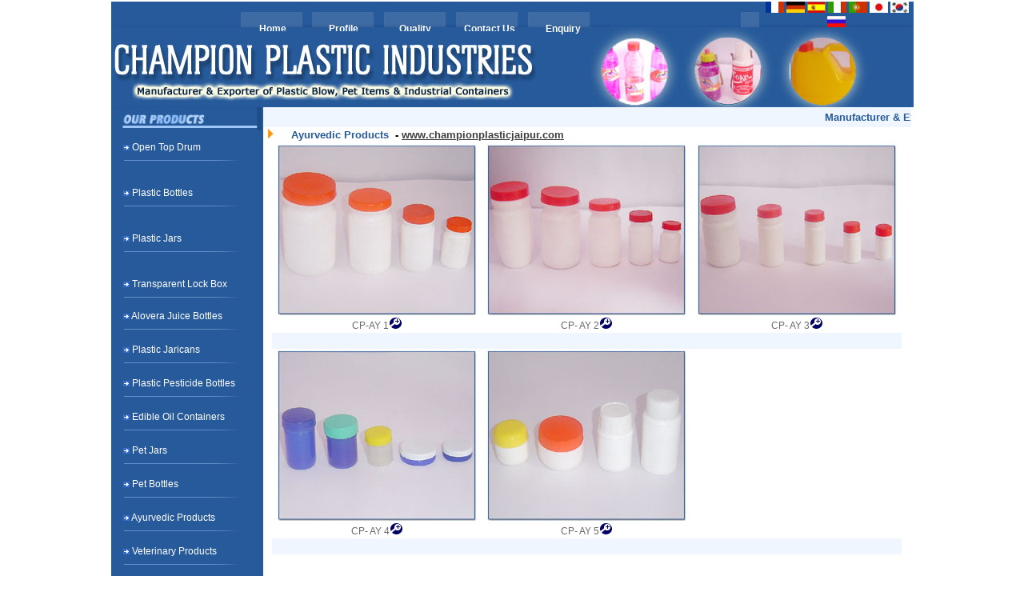

--- FILE ---
content_type: text/html
request_url: https://championplasticjaipur.com/Ayurvedic_Products.htm
body_size: 18043
content:

<html><head><title>Champion Plastic Industries </title>
 
<link href="3_files/stylesheet.css" rel="stylesheet" type="text/css">

<SCRIPT language=javascript src="itp.js"></SCRIPT>

<SCRIPT language=Javascript1.2> 
function winopen(thing,w,h)
{
	var l=window.open("","","width="+parseInt(w)+",height="+parseInt(h)+",left=0,top=0");
l.resizeTo(w,h);
l.document.write("<html><head><title>Champion Plastic Jaipur</title><basefont face=verdana size=2></head>");
l.document.write("<body leftmargin=0 rightmargin=0 topmargin=0 bottommargin=0>");
l.document.write("<center>");
l.document.write("<img src =Product_Images/Big/"+thing+" border=0 style='border-style:double;border-color:lightyellow'>");
l.document.write("<br><a href='javascript:window.close()'><font color=Maroon><b><u>Close</u></b></font></a>")
l.document.write("</center>");
l.document.write("</body>");
l.document.write("</html>");
}
</SCRIPT>
</head>

<body leftmargin="0" topmargin="0" bgcolor="#ffffff">
    
    <div align="center">
		<table border="0" width="1000" cellspacing="1">
			<tr>
				<td>
    
    <table border="0" cellpadding="0" cellspacing="0" hspace="0" vspace="0" width="1003">
      <tbody><tr>
        <td background="3_files/header-menu.jpg" width="625">
        <div class="t-link" style="width: 625; height: 15">
          <!--webbot bot="Include" U-Include="include/top.htm" TAG="BODY" startspan -->

<p><a href="index.htm">Home</a>
        <img alt="Champion Plastic Industries, Mumbai" src="3_files/zero.gif" height="1" width="50"><a href="profile.htm">Profile</a>
        <img alt="Champion Plastic Industries, Mumbai" src="3_files/zero.gif" height="1" width="48"><a href="quality.htm">Quality</a>
        <img alt="Champion Plastic Industries, Mumbai" src="3_files/zero.gif" height="1" width="38"><a href="contact_us.htm">Contact
          Us</a><img alt="Champion Plastic Industries, Mumbai" src="3_files/zero.gif" height="1" width="38"><a href="enquiry.htm">Enquiry</a></p>

<!--webbot bot="Include" i-checksum="28404" endspan -->

        </div><img src="3_files/zero.gif" alt="Champion Plastic Industries" border="0" height="1" width="625"></td>
        <td background="3_files/header-str1.jpg" width="374">
          <p style="line-height: 100%" align="center"><font size="2">&nbsp;</font><a href="javascript:translator('en|fr')" style="color: #000000; text-decoration: none"><font color="#B20826" size="2"><img border="0" src="images/french.gif" alt="French" width="23" height="14"></font></a><font size="2" color="#B20826">
                              </font>
              <a href="javascript:translator('en|de')" style="color: #000000; text-decoration: none">
                              <font color="#B20826" size="2">
            <img border="0" src="images/germany.gif" alt="Germany" width="23" height="14"></font></a><font size="2" color="#B20826">
                              </font> 
                          <a href="javascript:translator('en|es')" style="color: #000000; text-decoration: none">
                                <font color="#B20826" size="2">
                                <img border="0" src="images/spain.gif" alt="Spain" width="23" height="14"></font></a><font size="2" color="#B20826">
                              </font>
              <a href="javascript:translator('en|it')" style="color: #000000; text-decoration: none">
                              <font color="#B20826" size="2">
            <img border="0" src="images/italy.gif" alt="Italy." width="23" height="14"></font></a><font size="2" color="#B20826">
                              </font>
              <a href="javascript:translator('en|pt')" style="color: #000000; text-decoration: none">
                              <font color="#B20826" size="2">
            <img border="0" src="images/portgal.gif" alt="Portgal" width="23" height="14"></font></a><font size="2" color="#B20826">
                              </font> <font color="#2651BC">
                                
            <a href="Javascript:translator('en|ja')" style="color: #000000; text-decoration: none">
                              <font color="#B20826" size="2">
            <img border="0" src="images/Japan.jpg" alt="Japanese" width="23" height="14"></font></a></font><font size="2" color="#B20826">
                              </font><a href="Javascript:translator('en|ko')" style="color: #000000; text-decoration: none">
                              <font color="#B20826" size="2">
                              <img border="0" src="images/Korean.jpg" alt="Korean" width="23" height="14"></font></a><font size="2" color="#B20826">
          <a target="_blank" style="color: #000000; text-decoration: none" href="http://babelfish.altavista.com/babelfish/trurl_pagecontent?url=http://championplasticjaipur.com&lp=en_ru">
                                <img border="0" src="images/russion.jpg" alt="Russian" width="23" height="14"></a></font></a></p>
        </td>
      </tr>
    </tbody></table>
    <table border="0" cellpadding="0" cellspacing="0" hspace="0" vspace="0" width="1003" height="84">
      <tbody><tr>
        <td width="417" bgcolor="#265A9A" height="84">
        <img border="0" src="images/banner.jpg" width="532" height="90"></td>
        <td width="131" bgcolor="#265A9A" height="84">
        <img src="3_files/zero.gif" alt="Champion Plastic Industries" border="0" width="1" height="1"></td>
        <td width="451" bgcolor="#265A9A" height="84">
        <img border="0" src="images/banner2.jpg" width="352" height="100"></td>
      </tr>
    </tbody></table>

<!--header end-->


<table align="left" border="0" cellpadding="0" cellspacing="0" hspace="0" vspace="0" width="206" height="286">
      <tbody><tr>
        <td class="product" background="3_files/prod-str.jpg" height="251">
        <!--webbot bot="Include" U-Include="include/left.htm" TAG="BODY" startspan -->


<table align="left" border="0" cellpadding="0" cellspacing="0" hspace="0" vspace="0" width="159" height="685">
      <tr>
        <td class="product" background="3_files/prod-str.jpg" height="523" width="196">
        <img src="3_files/prods.jpg" alt="Champion Plastic Industries" border="0" height="29" width="188">
	
	
       <div style="width: 186; height: 57"><br> &nbsp;&nbsp;&nbsp;&nbsp;&nbsp;<img src="3_files/arrow.jpg" alt="Champion Plastic Industries" border="0" width="8" height="7">
         <a href="Open_Top_Drum.htm">Open Top Drum</a><br> &nbsp;&nbsp;&nbsp;&nbsp;&nbsp;<img src="3_files/line.jpg" alt="Champion Plastic Industries" border="0" width="149" height="3"></div>
        <div style="width: 185; height: 57"><br> &nbsp;&nbsp;&nbsp;&nbsp;&nbsp;<img src="3_files/arrow.jpg" alt="Champion Plastic Industries" border="0" width="8" height="7">
          <a href="Plastic_Bottles.htm">Plastic Bottles</a><br> &nbsp;&nbsp;&nbsp;&nbsp;&nbsp;<img src="3_files/line.jpg" alt="Champion Plastic Industries" border="0" width="149" height="3"></div>
        <div style="width: 187; height: 57"><br> &nbsp;&nbsp;&nbsp;&nbsp;&nbsp;<img src="3_files/arrow.jpg" alt="Champion Plastic Industries" border="0" width="8" height="7">
          <a href="Plastic_Jars.htm">Plastic Jars</a><br> &nbsp;&nbsp;&nbsp;&nbsp;&nbsp;<img src="3_files/line.jpg" alt="Champion Plastic Industries" border="0" width="149" height="3"></div>
        <div style="width: 186px; height: 513px">&nbsp;<br> &nbsp;&nbsp;&nbsp;&nbsp;&nbsp;<img src="3_files/arrow.jpg" alt="Champion Plastic Industries" border="0" width="8" height="7">
          	<a href="Plastic_Jerricans.htm">Transparent Lock Box</a><br> &nbsp;&nbsp;&nbsp;&nbsp;&nbsp;<img src="3_files/line.jpg" alt="Champion Plastic Industries" border="0" width="149" height="3">
          <p align="left">&nbsp;&nbsp;&nbsp;&nbsp; 
            <img src="3_files/arrow.jpg" alt="Champion Plastic Industries" border="0" width="8" height="7">
            <a href="Alovera_Juice_Bottles.htm">Alovera Juice Bottles</a><br> &nbsp;&nbsp;&nbsp;&nbsp;&nbsp;<img src="3_files/line.jpg" alt="Champion Plastic Industries" border="0" width="149" height="3"><br>
			<br>
            &nbsp;&nbsp;&nbsp;&nbsp; 
            <img src="3_files/arrow.jpg" alt="Champion Plastic Industries" border="0" width="8" height="7">
            <a href="Plastic_Jaricans.htm">Plastic Jaricans</a><br> &nbsp;&nbsp;&nbsp;&nbsp;&nbsp;<img src="3_files/line.jpg" alt="Champion Plastic Industries" border="0" width="149" height="3"><br>
            <br>
            &nbsp;&nbsp;&nbsp;&nbsp; 
            <img src="3_files/arrow.jpg" alt="Champion Plastic Industries" border="0" width="8" height="7">
            <a href="Plastic_Pesticide_Bottles.htm">Plastic Pesticide Bottles</a><br> &nbsp;&nbsp;&nbsp;&nbsp;&nbsp;<img src="3_files/line.jpg" alt="Champion Plastic Industries" border="0" width="149" height="3"><br>
            <br>
            &nbsp;&nbsp;&nbsp;&nbsp; 
            <img src="3_files/arrow.jpg" alt="Champion Plastic Industries" border="0" width="8" height="7">
            <a href="Eatable_oil_Containers.htm">Edible Oil Containers</a><br> &nbsp;&nbsp;&nbsp;&nbsp;&nbsp;<img src="3_files/line.jpg" alt="Champion Plastic Industries" border="0" width="149" height="3"><br>
            <br>
            &nbsp;&nbsp;&nbsp;&nbsp; 
            <img src="3_files/arrow.jpg" alt="Champion Plastic Industries" border="0" width="8" height="7">
            <a href="Pet_Jars.htm">Pet Jars</a><br> &nbsp;&nbsp;&nbsp;&nbsp;&nbsp;<img src="3_files/line.jpg" alt="Champion Plastic Industries" border="0" width="149" height="3"><br>
            <br>
            &nbsp;&nbsp;&nbsp;&nbsp; 
            <img src="3_files/arrow.jpg" alt="Champion Plastic Industries" border="0" width="8" height="7">
            <a href="Pet_Bottles.htm">Pet Bottles</a><br> &nbsp;&nbsp;&nbsp;&nbsp;&nbsp;<img src="3_files/line.jpg" alt="Champion Plastic Industries" border="0" width="149" height="3"><br>
            <br>
            &nbsp;&nbsp;&nbsp;&nbsp; 
            <img src="3_files/arrow.jpg" alt="Champion Plastic Industries" border="0" width="8" height="7">
            <a href="Ayurvedic_Products.htm">Ayurvedic Products</a><br> &nbsp;&nbsp;&nbsp;&nbsp;&nbsp;<img src="3_files/line.jpg" alt="Champion Plastic Industries" border="0" width="149" height="3"><br>
            <br>
            &nbsp;&nbsp;&nbsp;&nbsp; 
            <img src="3_files/arrow.jpg" alt="Champion Plastic Industries" border="0" width="8" height="7">
          <a href="Veterinary_Products.htm">Veterinary Products</a><br> &nbsp;&nbsp;&nbsp;&nbsp;&nbsp;<img src="3_files/line.jpg" alt="Champion Plastic Industries" border="0" width="149" height="3"><p align="left">&nbsp;&nbsp;&nbsp;&nbsp; 
            <img src="3_files/arrow.jpg" alt="Champion Plastic Industries" border="0" width="8" height="7">
            <a href="Other_Products.htm">Other Products</a><br> &nbsp;&nbsp;&nbsp;&nbsp;&nbsp;<img src="3_files/line.jpg" alt="Champion Plastic Industries" border="0" width="149" height="3"><br>
          </div> </td>
      </tr>
      <tr>
        <td style="height: 1;" id="lft-table" background="3_files/prod-str.jpg" valign="bottom" width="196">
        <img src="3_files/prod-punch.jpg" alt="Champion Plastic Industries" border="0" width="190" height="135"></td>
      </tr>
    </table>

<!--webbot bot="Include" i-checksum="47685" endspan -->


        <p>&nbsp;</td>
        <td height="286" valign="top">

    <table border="0" cellpadding="0" cellspacing="0" width="794">
      <tbody>
        <tr>
        <td valign="top" width="794">
        <div class="head">
          <div class="top-text">
            <font size="2" color="#265A9A"><b><span style="font-family: Arial">
     
 <marquee scrollamount="3" width="800">Manufacturer & Exporter of plastic packaging material like Plastic Bottles, Plastic Jars, Plastic Jerricans, Edible Oil Containers, Alovera Juice Bottles, Plastic Pesticide Bottles, Pet Pesticide Bottles, Freeze Bottles, Pet Jars, Pet Bottles</marquee></span></b></font></div>
          </div>
        <div class="txt" align="justify">
          <div align="center">
            <center>
            <table border="0" cellspacing="1" width="99%" id="AutoNumber1">
              <tr>
                <td width="100%">
                <img border="0" src="images/arrow.gif" width="25" height="12"><b><font face="Arial" size="2" color="#265A9A">
                </font><font face="Arial" size="2"><font color="#265A9A">Ayurvedic Products&nbsp;</font>
                - <a href="http://www.championplasticjaipur.com">
                <font color="#3E3D3D">www.championplasticjaipur.com</font></a></font></b></td>
              </tr>
              <tr>
                <td width="100%">
                <div align="center">
                  <center>
                  <table border="0" cellspacing="1" width="99%" id="AutoNumber2" height="100">
                    <tr>
                      <td width="25%" height="17" align="center">
                      <img border="0" src="Product_Images/15.jpg" width="250" height="213"></td>
                      <td width="25%" height="17" align="center">
                      <img border="0" src="Product_Images/16.jpg" width="250" height="213"></td>
                      <td width="25%" height="17" align="center">
                      <img border="0" src="Product_Images/17.jpg" width="250" height="213"></td>
                      </tr>
                    <tr>
                      <td width="25%" height="14" align="center">
                      <font color="#696969" style="font-size: 9pt">CP-AY 1<a href="javascript:winopen('15.jpg','660','610')"><img src="images/button_enlargepic.gif" border="0" width="16" height="14"></a></font></td>
                      <td width="25%" height="14" align="center">
                      <font color="#696969" style="font-size: 9pt">CP- AY 2<a href="javascript:winopen('16.jpg','660','610')"><img src="images/button_enlargepic.gif" border="0" width="16" height="14"></a></font></td>
                      <td width="25%" height="6" align="center">
                      <font color="#696969" style="font-size: 9pt">CP- AY 3<a href="javascript:winopen('17.jpg','660','610')"><img src="images/button_enlargepic.gif" border="0" width="16" height="14"></a></font></td>
                      </tr>
                    <tr>
                      <td width="100%" colspan="3" bgcolor="#EFF6FF" height="1" align="center">&nbsp;</td>
                    </tr>
                    <tr>
                      <td width="25%" height="17" align="center">
                      <img border="0" src="Product_Images/13.jpg" width="250" height="213"></td>
                      <td width="25%" height="17" align="center">
                      <img border="0" src="Product_Images/14.jpg" width="250" height="213"></td>
                      <td width="25%" height="17" align="center">
                      </td>
                      </tr>
                    <tr>
                      <td width="25%" height="14" align="center">
                      <font color="#696969" style="font-size: 9pt">CP- AY 4<a href="javascript:winopen('13.jpg','660','610')"><img src="images/button_enlargepic.gif" border="0" width="16" height="14"></a></font></td>
                      <td width="25%" height="14" align="center">
                      <font color="#696969" style="font-size: 9pt">CP- AY 5<a href="javascript:winopen('14.jpg','660','610')"><img src="images/button_enlargepic.gif" border="0" width="16" height="14"></a></font></td>
                      <td width="25%" height="14" align="center">
                      </td>
                      </tr>
                    <tr>
                      <td width="100%" colspan="3" bgcolor="#EFF6FF" height="1" align="center">&nbsp;</td>
                    </tr>
                    <tr>
                      <td width="100%" colspan="3" height="15">
                      </td>
                    </tr>
                  </table>
                  </center>
                </div>
                </td>
              </tr>
              <tr>
                <td width="100%">
                <hr color="#29579A" size="1"></td>
              </tr>
            </table>
            </center>
          </div>
        </div></td>
      </tr>
    </tbody></table>
    <div class="padding-right:10px;" style="width: 786; height: 1">
    
    
    <table border="0" cellpadding="0" cellspacing="0"> <tbody> <tr> <td valign="top">
        <img src="3_files/corn3.jpg" alt="Champion Plastic Industries" width="6" height="6"></td> <td valign="top">
        <img src="3_files/corn4.jpg" alt="Champion Plastic Industries" width="7" height="6"></td> </tr> </tbody></table>
 </div>
    <div class="pro-link2" align="center">
      <a href="index.htm">Home</a>&nbsp; | &nbsp;<a href="profile.htm">Profile</a>&nbsp; 
      | &nbsp;<a href="quality.htm">Quality</a>&nbsp; | &nbsp;<a href="contact_us.htm">Contact 
      Us</a>&nbsp;| &nbsp;<a href="enquiry.htm">Enquiry</a><br>
     <br>
    </div>
    <table align="center" border="0" cellpadding="0" cellspacing="0" width="785">
      <tbody><tr>
        <td bgcolor="#1e4d87" width="839">
        <div class="footer" style="width: 727; height: 40">Copyright
        � <a href="http://www.championplasticjaipur.com"><b><font color="#FFFFFF">CHAMPION PLASTIC INDUSTRIES</font></b></a><b>,
          JAIPUR</b>, All Rights Reserved <br>
          Site Developed by <a href="http://www.nextwaveindia.com"><font color="#FFFFFF">Next
          Wave India</font></a></div></td>
      </tr>
    </tbody></table>

		<img src="3_files/zero.gif" alt="Champion Plastic Industries" height="1" width="10"></td>
      </tr>
    </tbody></table>

<!--footer end-->

        

    <div> <br>
    </div>

<!-- End ImageReady Slices -->


     <!-- Last modified on 18/1/2008 at 9:35:0 by admin-->
				</td>
				</tr>
			</table>
		</div>
</body></html>

--- FILE ---
content_type: text/css
request_url: https://championplasticjaipur.com/3_files/stylesheet.css
body_size: 5267
content:
Body
{margin:0px;
padding:0px;
}

H1{font-family:arial,verdana,ms sans serif;font-size:16px;color:#000000;font-weight:bold;}

.top-lnk{font-family:arial,verdana,ms sans serif;font-size:12px;color:#ffffff;padding-top:25px;font-weight:bold;}
.top-lnk A{color:#ffffff;text-decoration:underline;}
.top-lnk A:Hover{color:#FFF000;text-decoration:none;}

#tp-tbl{width:100%;background-image:url("gifs/top-bg.gif");}

.topl{font-family:arial,verdana,ms sans serif;font-size:12px;color:#000000;line-height:17px; padding-top:2px; padding-bottom:2px;}
.topl A{color:#000000;text-decoration:none;}
.topl A:Hover{color:#000000;text-decoration:underline;}



.hm-lnk{ font-family:arial,verdana,ms sans serif;font-size:12px; line-height:22px;  padding-left:65px;color:#3E3D3D;
background-image:url("gifs/lnk-bg.gif");
padding-bottom:3px;}
.hm-lnk a{ color:#3E3D3D; text-decoration:none; }
.hm-lnk a:hover{ color:#676767; text-decoration:underline;}


.hm-lnk1{ font-family:arial,verdana,ms sans serif;font-size:12px; line-height:27px; padding-left:45px;color:#000000;font-weight:bold; background-image:url("gifs/tp-lnk-bg1.gif");}
.hm-lnk1 a{ color:#000000; text-decoration:none; }
.hm-lnk1 a:hover{ color:#000000; text-decoration:underline;}



.more{ font-family:arial,verdana,ms sans serif;font-size:11px;color:#DC251D;  padding-right:20px;}
.more a{color:#DC251D; text-decoration:underline;}
.more a:hover{color:#DC251D; text-decoration:none;}


.hm-fter{font-family:arial,verdana,ms sans serif;font-size:15px;color:#ffffff; line-height:40px; padding-right:10px; padding-left:10px;}


.tbl-txt{ font-family:arial,verdana,ms sans serif;font-size:11px; line-height:22px;  color:#353434; padding-left:10px; padding-right:10px; }


.tbls{ font-family:arial,verdana,ms sans serif;font-size:11px; line-height:19px; color:#353434; padding-left:45px; padding-right:10px; }
.tbls b.wh{color:#676767; font-size:11px;}
.tbls b{color:#29579A; font-size:14px;}

.tbls1{ font-family:arial,verdana,ms sans serif;font-size:11px; line-height:19px; color:#353434; padding-left:7px; padding-right:10px; }
.tbls1 b.wh{color:#676767; font-size:11px;}
.tbls1 b{color:#29579A; font-size:14px;}


.t-text{font-family:arial,verdana,ms sans serif;font-size:12px;color:#000000;padding-left:10px;padding-right:20px;line-height:15px;}

.t-text1{font-family:arial,verdana,ms sans serif;font-size:12px;color:#ffffff;padding-left:14px;padding-right:15px;line-height:13px;}

.t-link{font-family:arial,verdana,ms sans serif;font-size:12px;color:#ffffff;padding-left:185px;padding-top:14px;font-weight:bold;}
.t-link A{color:#ffffff;text-decoration:none;}
.t-link A:Hover{color:#FFF000;text-decoration:underline;}

.product{font-family:arial,verdana,ms sans serif;font-size:12px;color:#ffffff;}
.product A{color:#ffffff;text-decoration:none;}
.product A:Hover{color:#FFF000;text-decoration:none;}


.text{padding-right:20px;padding-left:20px;font-family:arial,verdana,ms sans serif;font-size:12px; color:#ffffff;line-height:17px;}
.text b.wh{color:#FFFF00;font-size:13px;}
.text A{color:#000000;text-decoration:underline;}
.text A:Hover{color:#ffffff;text-decoration:none;}

.b-link1{font-family:arial,verdana,ms sans serif;font-size:12px;color:#ffff00;line-height:21px;}
.b-link1 A{color:#ffff00;text-decoration:underline;}
.b-link1 A:Hover{color:#ffffff;text-decoration:none;}

.footer{font-family:verdana,arial,ms sans serif;font-size:11px;color:#ffffff;padding-top:3px; padding-bottom:3px; padding-left:5px; line-height:17px;}
.footer A{color:#ffff00;text-decoration:underline;}
.footer A:Hover{color:#ffffff;text-decoration:none;}

.b-crum{font-family:verdana,arial,ms sans serif;font-size:10px;color:#265A9A;padding-left:200px;}
.b-crum A{color:#555555;text-decoration:underline;}
.b-crum A:Hover{color:#265A9A;text-decoration:none;}

.head{font-family:verdana,arial,ms sans serif;font-size:14px;color:#265A9A;font-weight:bold;background-color:#EFF6FF;
padding-top:5px;
padding-bottom:5px;
padding-left:10px;}
.txt{font-family:verdana,arial,ms sans serif;font-size:11px;color:#666666;padding: 2 0 3 5 px; line-height:17px;}

.txt1{font-family:verdana,arial,ms sans serif;font-size:12px;color:#FF0101; padding-left:10px; padding-right:10px; padding-top:5px; font-weight:bold;}
.txt2{font-family:verdana,arial,ms sans serif;font-size:11px;color:#403F3F; padding-left:10px; padding-right:10px; line-height:17px;
padding-top:3px;}

.req{font-family:verdana,arial,ms sans serif;font-size:11px;color:#265A9A;font-weight:bold;padding: 0 10 0 0 px;}
.req A{color:#265A9A;text-decoration:underline;}
.req A:Hover{color:#FF0101;text-decoration:none;}

.pro{font-family:verdana,arial,ms sans serif;font-size:11px;color:#265A9A;font-weight:bold; padding-top:4px; padding-bottom:4px;}
.pro A{color:#265A9A;text-decoration:none;}
.pro A:Hover{color:#FF0101;text-decoration:underline;}

.pro1{font-family:verdana,arial,ms sans serif;font-size:14px;color:#FF0101;font-weight:bold;padding: 5 0 5 0 px;}

.pro-link2{font-family:verdana,arial,ms sans serif;font-size:11px;color:#979797;font-weight:bold;}
.pro-link2 A{color:#6A6868;text-decoration:none;}
.pro-link2 A:Hover{color:#265A9A;text-decoration:underline;}

.contact{ font-family:arial,verdana,ms sans serif;font-size:12px; color:#000000;  padding-left:5px; padding-right:5px; line-height:17px;}
.contact b.wh{ font-family:arial,verdana,ms sans serif;font-size:19px; color:#031648;}
.contact a{color:#DC251D; text-decoration:underline;}
.contact a:hover{color:#000000; text-decoration:none;}

--- FILE ---
content_type: application/javascript
request_url: https://championplasticjaipur.com/itp.js
body_size: 6366
content:
//<!--
browserName = navigator.appName;
browserVer = parseInt(navigator.appVersion);
condition = !(( (browserName.indexOf("Explorer") >=0 ) && (browserVer < 4) ) ||  ((browserName.indexOf("Netscape") >=0 ) && (browserVer < 2) ) ) ;
if (condition == true  )
    CanAnimate = true;
else
    CanAnimate = false;

function translator(pattern)
{
	var thisurl = 'http://translate.google.com/translate_c?langpair=' + pattern + "&u=" + document.location;
	if (CanAnimate ){
        	msgWindow=window.open('' ,'subwindow','toolbar=yes,location=yes,directories=yes,status=yes,scrollbars=yes,menubar=yes,resizable=yes,left=0,top=0');
	        msgWindow.focus();
        	msgWindow.location.href = thisurl;
	}
	else {
        	msgWindow=window.open(thisurl,'subwindow','toolbar=yes,location=yes,directories=yes,status=yes,scrollbars=yes,menubar=yes,resizable=yes,left=0,top=0');
	}
}

function openchild_nl(thisurl) 
{
	var windowTop;
	var windowLeft;
	windowTop=(screen.height*(20/100))*0.7;
	windowLeft=screen.width*(19/100);

	var email_val = document.theForm.email.value;
	var from_site_val = document.theForm.from_site.value;
	var is_window_val = document.theForm.is_window.value;
	var org_referer = document.location;
	var thisurl_string = thisurl + "?email=" + email_val + "&from_site=" + from_site_val + "&is_window=" + is_window_val + "&org_referer=" + org_referer;

	if ( CanAnimate ) {
			msgWindow=window.open( '' ,'subwindow','toolbar=no,location=no,directories=no,status=yes,scrollbars=yes,menubar=no,resizable=yes,width=570,height=260,top='+windowTop+',left='+windowLeft);
			msgWindow.focus();
			msgWindow.location.href = thisurl_string;
	}
	else {
			msgWindow=window.open( thisurl_string,'subwindow','toolbar=no,location=no,directories=no,status=yes,scrollbars=yes,menubar=no,resizable=yes,width=570,height=260,top='+windowTop+',left='+windowLeft);
	}
}



function validate_nl(theForm)
{
	if (!(/^\w+([\.-]?\w+)*@\w+([\.-]?\w+)*(\.\w{2,4})+$/.test(theForm.email.value)))
	{
		alert("Invalid Email ID. Kindly enter the correct ID.");
		theForm.email.focus();
		return (false);
	}
}


function getblank_nl(this1)  {
	this1.value = "";
    return true;	
}

function checkSearchTop()
{

	if (document.SearchTop.search.value.length < 3){
	    alert("Enter at least three characters for search."); 
	    document.SearchTop.search.focus();
	    return false;
	}
	return true;
}

function checkSearchBottom()
{

	if (document.SearchBottom.search.value.length < 3){
	    alert("Enter at least three characters for search."); 
	    document.SearchBottom.search.focus();
	    return false;
	}
	return true;
}

function openchild_email_this_page(thisurl){
	if ( CanAnimate ){
        msgWindow=window.open( '' ,'subwindow','toolbar=no,location=no,directories=no,status=yes,scrollbars=yes,menubar=no,resizable=yes,width=635,height=260');
        msgWindow.focus();
        msgWindow.location.href = thisurl;
	}
	else {
        msgWindow=window.open( thisurl,'subwindow','toolbar=no,location=no,directories=no,status=yes,scrollbars=yes,menubar=no,resizable=yes,width=635,height=260');
	}
}


function check_form_email_this_page(form1)
{
	if (form1.S_name.value.length == 0){
		alert("Kindly enter your name."); 
		form1.S_name.focus();
		return false;
	}
    S_email_val = checkform_email(form1.S_email,"Kindly enter your Email address.");
	if(!S_email_val) {
		return false;
	}

	R_email1_val = checkform_email(form1.R_email1,"Kindly enter the Email ID of your friend / associate.");
	if(!R_email1_val) {
		return false;
	}

	if(form1.R_email2.value.length != 0)
	{
		R_email2_val = checkform_email(form1.R_email2,"Kindly enter the Email ID of your friend / associate.");
		if(!R_email2_val) {
			return false;
		}
	}

    if(form1.R_email3.value.length != 0)  
    {
        R_email3_val = checkform_email(form1.R_email3,"Kindly enter the Email ID of your friend / associate.");
        if(!R_email3_val) {
            return false;
        }
    }

    if(form1.R_email4.value.length != 0)  
    {
        R_email4_val = checkform_email(form1.R_email4,"Kindly enter the Email ID of your friend / associate.");
        if(!R_email4_val) {
            return false;
        }
    }

	//if (form1.message.value.length == 0){
	//	alert("Please write a message to your friend / associate."); 
	//	form1.message.focus();
	//	return false;
	//}

	else {
		return true;
	}	
}

function checkform_email(EMAIL,CMESSAGE)
{
    if (EMAIL.value.length == 0){
        alert(CMESSAGE); 
	    EMAIL.focus();
    	return false;
	}

	if (!(/^\w+([\.-]?\w+)*@\w+([\.-]?\w+)*(\.\w{2,4})+$/.test(EMAIL.value)))
	{
		alert("Invalid Email ID. Kindly enter the correct ID.");
		EMAIL.focus();
		return (false);
	}

	else
	{ 
        return true;
	}	
}

//function addbookmark()
//{
//bookmarkurl="http://wwwjavascriptsource.com/"
//bookmarktitle="Welcome To The Java Script Source"
//if (document.all)
//window.external.AddFavorite(bookmarkurl,bookmarktitle)
//}

function openchild_commercial(thisurl){
	if ( CanAnimate ){ 
        msgWindow=window.open( '' ,'subwindow');
        msgWindow.focus();
        msgWindow.location.href = thisurl;
	}
	else {
        msgWindow=window.open( thisurl,'subwindow');
	}       
}

function openchild_weather(cityid){
	var thisurl = "includes/weather-averagef70c.html?i=" + cityid + "&t=c";
	if (CanAnimate ){ 
        msgWindow=window.open('','subwindow','toolbar=no,location=no,directories=no,status=yes,scrollbars=yes,menubar=no,resizable=yes,width=400,height=450');
        msgWindow.focus();
        msgWindow.location.href = thisurl;
	}
	else {
        msgWindow=window.open(thisurl,'subwindow','toolbar=no,location=no,directories=no,status=yes,scrollbars=no,menubar=no,resizable=yes,width=400,height=450');
	}       
}

function code_for_bookmark()	{
	if ((navigator.appName == "Microsoft Internet Explorer") && (parseInt(navigator.appVersion) >= 4)) {
		var url=document.location;
		var title = document.title;
		document.write('<A HREF="javascript:window.external.AddFavorite(url,title);" onMouseOver="window.status=\'Bookmark this page!\';return true;" onMouseOut="window.status=\'\';return true;"><IMG SRC=includes/gifs/bookmark-this-page.gif ALT="Bookmark this page" WIDTH=15 HEIGHT=15 BORDER=0 HSPACE=3 VSPACE=0><FONT class="navsmall"><B>Bookmark this page</B></FONT></a>');
	}
	else {
		var msg = '<IMG SRC=includes/gifs/bookmark-this-page.gif ALT="Bookmark this page" WIDTH=15 HEIGHT=15 BORDER=0 HSPACE=3 VSPACE=0><FONT class="navsmall"><B>Bookmark ';
		if (navigator.appName == "Netscape") {
			msg += "  (CTRL-D)</B></FONT>";
			document.write(msg);
		}
	}
}
// -->